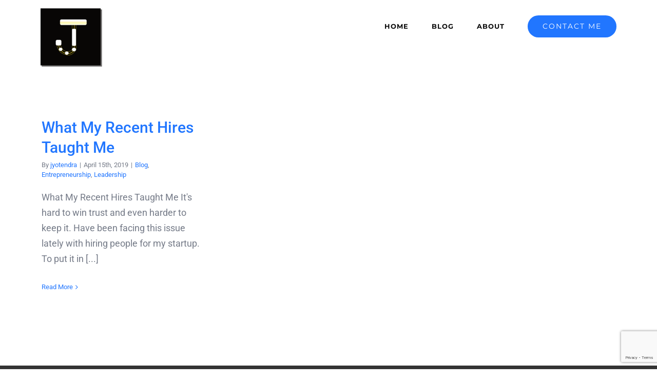

--- FILE ---
content_type: text/html; charset=utf-8
request_url: https://www.google.com/recaptcha/api2/anchor?ar=1&k=6LdNMwIbAAAAAM3kaNhYKv46wkNaho53bmSE0GUd&co=aHR0cHM6Ly9qcGFnZXMuaW46NDQz&hl=en&v=7gg7H51Q-naNfhmCP3_R47ho&size=invisible&anchor-ms=20000&execute-ms=30000&cb=11ln2s2t5ahk
body_size: 48262
content:
<!DOCTYPE HTML><html dir="ltr" lang="en"><head><meta http-equiv="Content-Type" content="text/html; charset=UTF-8">
<meta http-equiv="X-UA-Compatible" content="IE=edge">
<title>reCAPTCHA</title>
<style type="text/css">
/* cyrillic-ext */
@font-face {
  font-family: 'Roboto';
  font-style: normal;
  font-weight: 400;
  font-stretch: 100%;
  src: url(//fonts.gstatic.com/s/roboto/v48/KFO7CnqEu92Fr1ME7kSn66aGLdTylUAMa3GUBHMdazTgWw.woff2) format('woff2');
  unicode-range: U+0460-052F, U+1C80-1C8A, U+20B4, U+2DE0-2DFF, U+A640-A69F, U+FE2E-FE2F;
}
/* cyrillic */
@font-face {
  font-family: 'Roboto';
  font-style: normal;
  font-weight: 400;
  font-stretch: 100%;
  src: url(//fonts.gstatic.com/s/roboto/v48/KFO7CnqEu92Fr1ME7kSn66aGLdTylUAMa3iUBHMdazTgWw.woff2) format('woff2');
  unicode-range: U+0301, U+0400-045F, U+0490-0491, U+04B0-04B1, U+2116;
}
/* greek-ext */
@font-face {
  font-family: 'Roboto';
  font-style: normal;
  font-weight: 400;
  font-stretch: 100%;
  src: url(//fonts.gstatic.com/s/roboto/v48/KFO7CnqEu92Fr1ME7kSn66aGLdTylUAMa3CUBHMdazTgWw.woff2) format('woff2');
  unicode-range: U+1F00-1FFF;
}
/* greek */
@font-face {
  font-family: 'Roboto';
  font-style: normal;
  font-weight: 400;
  font-stretch: 100%;
  src: url(//fonts.gstatic.com/s/roboto/v48/KFO7CnqEu92Fr1ME7kSn66aGLdTylUAMa3-UBHMdazTgWw.woff2) format('woff2');
  unicode-range: U+0370-0377, U+037A-037F, U+0384-038A, U+038C, U+038E-03A1, U+03A3-03FF;
}
/* math */
@font-face {
  font-family: 'Roboto';
  font-style: normal;
  font-weight: 400;
  font-stretch: 100%;
  src: url(//fonts.gstatic.com/s/roboto/v48/KFO7CnqEu92Fr1ME7kSn66aGLdTylUAMawCUBHMdazTgWw.woff2) format('woff2');
  unicode-range: U+0302-0303, U+0305, U+0307-0308, U+0310, U+0312, U+0315, U+031A, U+0326-0327, U+032C, U+032F-0330, U+0332-0333, U+0338, U+033A, U+0346, U+034D, U+0391-03A1, U+03A3-03A9, U+03B1-03C9, U+03D1, U+03D5-03D6, U+03F0-03F1, U+03F4-03F5, U+2016-2017, U+2034-2038, U+203C, U+2040, U+2043, U+2047, U+2050, U+2057, U+205F, U+2070-2071, U+2074-208E, U+2090-209C, U+20D0-20DC, U+20E1, U+20E5-20EF, U+2100-2112, U+2114-2115, U+2117-2121, U+2123-214F, U+2190, U+2192, U+2194-21AE, U+21B0-21E5, U+21F1-21F2, U+21F4-2211, U+2213-2214, U+2216-22FF, U+2308-230B, U+2310, U+2319, U+231C-2321, U+2336-237A, U+237C, U+2395, U+239B-23B7, U+23D0, U+23DC-23E1, U+2474-2475, U+25AF, U+25B3, U+25B7, U+25BD, U+25C1, U+25CA, U+25CC, U+25FB, U+266D-266F, U+27C0-27FF, U+2900-2AFF, U+2B0E-2B11, U+2B30-2B4C, U+2BFE, U+3030, U+FF5B, U+FF5D, U+1D400-1D7FF, U+1EE00-1EEFF;
}
/* symbols */
@font-face {
  font-family: 'Roboto';
  font-style: normal;
  font-weight: 400;
  font-stretch: 100%;
  src: url(//fonts.gstatic.com/s/roboto/v48/KFO7CnqEu92Fr1ME7kSn66aGLdTylUAMaxKUBHMdazTgWw.woff2) format('woff2');
  unicode-range: U+0001-000C, U+000E-001F, U+007F-009F, U+20DD-20E0, U+20E2-20E4, U+2150-218F, U+2190, U+2192, U+2194-2199, U+21AF, U+21E6-21F0, U+21F3, U+2218-2219, U+2299, U+22C4-22C6, U+2300-243F, U+2440-244A, U+2460-24FF, U+25A0-27BF, U+2800-28FF, U+2921-2922, U+2981, U+29BF, U+29EB, U+2B00-2BFF, U+4DC0-4DFF, U+FFF9-FFFB, U+10140-1018E, U+10190-1019C, U+101A0, U+101D0-101FD, U+102E0-102FB, U+10E60-10E7E, U+1D2C0-1D2D3, U+1D2E0-1D37F, U+1F000-1F0FF, U+1F100-1F1AD, U+1F1E6-1F1FF, U+1F30D-1F30F, U+1F315, U+1F31C, U+1F31E, U+1F320-1F32C, U+1F336, U+1F378, U+1F37D, U+1F382, U+1F393-1F39F, U+1F3A7-1F3A8, U+1F3AC-1F3AF, U+1F3C2, U+1F3C4-1F3C6, U+1F3CA-1F3CE, U+1F3D4-1F3E0, U+1F3ED, U+1F3F1-1F3F3, U+1F3F5-1F3F7, U+1F408, U+1F415, U+1F41F, U+1F426, U+1F43F, U+1F441-1F442, U+1F444, U+1F446-1F449, U+1F44C-1F44E, U+1F453, U+1F46A, U+1F47D, U+1F4A3, U+1F4B0, U+1F4B3, U+1F4B9, U+1F4BB, U+1F4BF, U+1F4C8-1F4CB, U+1F4D6, U+1F4DA, U+1F4DF, U+1F4E3-1F4E6, U+1F4EA-1F4ED, U+1F4F7, U+1F4F9-1F4FB, U+1F4FD-1F4FE, U+1F503, U+1F507-1F50B, U+1F50D, U+1F512-1F513, U+1F53E-1F54A, U+1F54F-1F5FA, U+1F610, U+1F650-1F67F, U+1F687, U+1F68D, U+1F691, U+1F694, U+1F698, U+1F6AD, U+1F6B2, U+1F6B9-1F6BA, U+1F6BC, U+1F6C6-1F6CF, U+1F6D3-1F6D7, U+1F6E0-1F6EA, U+1F6F0-1F6F3, U+1F6F7-1F6FC, U+1F700-1F7FF, U+1F800-1F80B, U+1F810-1F847, U+1F850-1F859, U+1F860-1F887, U+1F890-1F8AD, U+1F8B0-1F8BB, U+1F8C0-1F8C1, U+1F900-1F90B, U+1F93B, U+1F946, U+1F984, U+1F996, U+1F9E9, U+1FA00-1FA6F, U+1FA70-1FA7C, U+1FA80-1FA89, U+1FA8F-1FAC6, U+1FACE-1FADC, U+1FADF-1FAE9, U+1FAF0-1FAF8, U+1FB00-1FBFF;
}
/* vietnamese */
@font-face {
  font-family: 'Roboto';
  font-style: normal;
  font-weight: 400;
  font-stretch: 100%;
  src: url(//fonts.gstatic.com/s/roboto/v48/KFO7CnqEu92Fr1ME7kSn66aGLdTylUAMa3OUBHMdazTgWw.woff2) format('woff2');
  unicode-range: U+0102-0103, U+0110-0111, U+0128-0129, U+0168-0169, U+01A0-01A1, U+01AF-01B0, U+0300-0301, U+0303-0304, U+0308-0309, U+0323, U+0329, U+1EA0-1EF9, U+20AB;
}
/* latin-ext */
@font-face {
  font-family: 'Roboto';
  font-style: normal;
  font-weight: 400;
  font-stretch: 100%;
  src: url(//fonts.gstatic.com/s/roboto/v48/KFO7CnqEu92Fr1ME7kSn66aGLdTylUAMa3KUBHMdazTgWw.woff2) format('woff2');
  unicode-range: U+0100-02BA, U+02BD-02C5, U+02C7-02CC, U+02CE-02D7, U+02DD-02FF, U+0304, U+0308, U+0329, U+1D00-1DBF, U+1E00-1E9F, U+1EF2-1EFF, U+2020, U+20A0-20AB, U+20AD-20C0, U+2113, U+2C60-2C7F, U+A720-A7FF;
}
/* latin */
@font-face {
  font-family: 'Roboto';
  font-style: normal;
  font-weight: 400;
  font-stretch: 100%;
  src: url(//fonts.gstatic.com/s/roboto/v48/KFO7CnqEu92Fr1ME7kSn66aGLdTylUAMa3yUBHMdazQ.woff2) format('woff2');
  unicode-range: U+0000-00FF, U+0131, U+0152-0153, U+02BB-02BC, U+02C6, U+02DA, U+02DC, U+0304, U+0308, U+0329, U+2000-206F, U+20AC, U+2122, U+2191, U+2193, U+2212, U+2215, U+FEFF, U+FFFD;
}
/* cyrillic-ext */
@font-face {
  font-family: 'Roboto';
  font-style: normal;
  font-weight: 500;
  font-stretch: 100%;
  src: url(//fonts.gstatic.com/s/roboto/v48/KFO7CnqEu92Fr1ME7kSn66aGLdTylUAMa3GUBHMdazTgWw.woff2) format('woff2');
  unicode-range: U+0460-052F, U+1C80-1C8A, U+20B4, U+2DE0-2DFF, U+A640-A69F, U+FE2E-FE2F;
}
/* cyrillic */
@font-face {
  font-family: 'Roboto';
  font-style: normal;
  font-weight: 500;
  font-stretch: 100%;
  src: url(//fonts.gstatic.com/s/roboto/v48/KFO7CnqEu92Fr1ME7kSn66aGLdTylUAMa3iUBHMdazTgWw.woff2) format('woff2');
  unicode-range: U+0301, U+0400-045F, U+0490-0491, U+04B0-04B1, U+2116;
}
/* greek-ext */
@font-face {
  font-family: 'Roboto';
  font-style: normal;
  font-weight: 500;
  font-stretch: 100%;
  src: url(//fonts.gstatic.com/s/roboto/v48/KFO7CnqEu92Fr1ME7kSn66aGLdTylUAMa3CUBHMdazTgWw.woff2) format('woff2');
  unicode-range: U+1F00-1FFF;
}
/* greek */
@font-face {
  font-family: 'Roboto';
  font-style: normal;
  font-weight: 500;
  font-stretch: 100%;
  src: url(//fonts.gstatic.com/s/roboto/v48/KFO7CnqEu92Fr1ME7kSn66aGLdTylUAMa3-UBHMdazTgWw.woff2) format('woff2');
  unicode-range: U+0370-0377, U+037A-037F, U+0384-038A, U+038C, U+038E-03A1, U+03A3-03FF;
}
/* math */
@font-face {
  font-family: 'Roboto';
  font-style: normal;
  font-weight: 500;
  font-stretch: 100%;
  src: url(//fonts.gstatic.com/s/roboto/v48/KFO7CnqEu92Fr1ME7kSn66aGLdTylUAMawCUBHMdazTgWw.woff2) format('woff2');
  unicode-range: U+0302-0303, U+0305, U+0307-0308, U+0310, U+0312, U+0315, U+031A, U+0326-0327, U+032C, U+032F-0330, U+0332-0333, U+0338, U+033A, U+0346, U+034D, U+0391-03A1, U+03A3-03A9, U+03B1-03C9, U+03D1, U+03D5-03D6, U+03F0-03F1, U+03F4-03F5, U+2016-2017, U+2034-2038, U+203C, U+2040, U+2043, U+2047, U+2050, U+2057, U+205F, U+2070-2071, U+2074-208E, U+2090-209C, U+20D0-20DC, U+20E1, U+20E5-20EF, U+2100-2112, U+2114-2115, U+2117-2121, U+2123-214F, U+2190, U+2192, U+2194-21AE, U+21B0-21E5, U+21F1-21F2, U+21F4-2211, U+2213-2214, U+2216-22FF, U+2308-230B, U+2310, U+2319, U+231C-2321, U+2336-237A, U+237C, U+2395, U+239B-23B7, U+23D0, U+23DC-23E1, U+2474-2475, U+25AF, U+25B3, U+25B7, U+25BD, U+25C1, U+25CA, U+25CC, U+25FB, U+266D-266F, U+27C0-27FF, U+2900-2AFF, U+2B0E-2B11, U+2B30-2B4C, U+2BFE, U+3030, U+FF5B, U+FF5D, U+1D400-1D7FF, U+1EE00-1EEFF;
}
/* symbols */
@font-face {
  font-family: 'Roboto';
  font-style: normal;
  font-weight: 500;
  font-stretch: 100%;
  src: url(//fonts.gstatic.com/s/roboto/v48/KFO7CnqEu92Fr1ME7kSn66aGLdTylUAMaxKUBHMdazTgWw.woff2) format('woff2');
  unicode-range: U+0001-000C, U+000E-001F, U+007F-009F, U+20DD-20E0, U+20E2-20E4, U+2150-218F, U+2190, U+2192, U+2194-2199, U+21AF, U+21E6-21F0, U+21F3, U+2218-2219, U+2299, U+22C4-22C6, U+2300-243F, U+2440-244A, U+2460-24FF, U+25A0-27BF, U+2800-28FF, U+2921-2922, U+2981, U+29BF, U+29EB, U+2B00-2BFF, U+4DC0-4DFF, U+FFF9-FFFB, U+10140-1018E, U+10190-1019C, U+101A0, U+101D0-101FD, U+102E0-102FB, U+10E60-10E7E, U+1D2C0-1D2D3, U+1D2E0-1D37F, U+1F000-1F0FF, U+1F100-1F1AD, U+1F1E6-1F1FF, U+1F30D-1F30F, U+1F315, U+1F31C, U+1F31E, U+1F320-1F32C, U+1F336, U+1F378, U+1F37D, U+1F382, U+1F393-1F39F, U+1F3A7-1F3A8, U+1F3AC-1F3AF, U+1F3C2, U+1F3C4-1F3C6, U+1F3CA-1F3CE, U+1F3D4-1F3E0, U+1F3ED, U+1F3F1-1F3F3, U+1F3F5-1F3F7, U+1F408, U+1F415, U+1F41F, U+1F426, U+1F43F, U+1F441-1F442, U+1F444, U+1F446-1F449, U+1F44C-1F44E, U+1F453, U+1F46A, U+1F47D, U+1F4A3, U+1F4B0, U+1F4B3, U+1F4B9, U+1F4BB, U+1F4BF, U+1F4C8-1F4CB, U+1F4D6, U+1F4DA, U+1F4DF, U+1F4E3-1F4E6, U+1F4EA-1F4ED, U+1F4F7, U+1F4F9-1F4FB, U+1F4FD-1F4FE, U+1F503, U+1F507-1F50B, U+1F50D, U+1F512-1F513, U+1F53E-1F54A, U+1F54F-1F5FA, U+1F610, U+1F650-1F67F, U+1F687, U+1F68D, U+1F691, U+1F694, U+1F698, U+1F6AD, U+1F6B2, U+1F6B9-1F6BA, U+1F6BC, U+1F6C6-1F6CF, U+1F6D3-1F6D7, U+1F6E0-1F6EA, U+1F6F0-1F6F3, U+1F6F7-1F6FC, U+1F700-1F7FF, U+1F800-1F80B, U+1F810-1F847, U+1F850-1F859, U+1F860-1F887, U+1F890-1F8AD, U+1F8B0-1F8BB, U+1F8C0-1F8C1, U+1F900-1F90B, U+1F93B, U+1F946, U+1F984, U+1F996, U+1F9E9, U+1FA00-1FA6F, U+1FA70-1FA7C, U+1FA80-1FA89, U+1FA8F-1FAC6, U+1FACE-1FADC, U+1FADF-1FAE9, U+1FAF0-1FAF8, U+1FB00-1FBFF;
}
/* vietnamese */
@font-face {
  font-family: 'Roboto';
  font-style: normal;
  font-weight: 500;
  font-stretch: 100%;
  src: url(//fonts.gstatic.com/s/roboto/v48/KFO7CnqEu92Fr1ME7kSn66aGLdTylUAMa3OUBHMdazTgWw.woff2) format('woff2');
  unicode-range: U+0102-0103, U+0110-0111, U+0128-0129, U+0168-0169, U+01A0-01A1, U+01AF-01B0, U+0300-0301, U+0303-0304, U+0308-0309, U+0323, U+0329, U+1EA0-1EF9, U+20AB;
}
/* latin-ext */
@font-face {
  font-family: 'Roboto';
  font-style: normal;
  font-weight: 500;
  font-stretch: 100%;
  src: url(//fonts.gstatic.com/s/roboto/v48/KFO7CnqEu92Fr1ME7kSn66aGLdTylUAMa3KUBHMdazTgWw.woff2) format('woff2');
  unicode-range: U+0100-02BA, U+02BD-02C5, U+02C7-02CC, U+02CE-02D7, U+02DD-02FF, U+0304, U+0308, U+0329, U+1D00-1DBF, U+1E00-1E9F, U+1EF2-1EFF, U+2020, U+20A0-20AB, U+20AD-20C0, U+2113, U+2C60-2C7F, U+A720-A7FF;
}
/* latin */
@font-face {
  font-family: 'Roboto';
  font-style: normal;
  font-weight: 500;
  font-stretch: 100%;
  src: url(//fonts.gstatic.com/s/roboto/v48/KFO7CnqEu92Fr1ME7kSn66aGLdTylUAMa3yUBHMdazQ.woff2) format('woff2');
  unicode-range: U+0000-00FF, U+0131, U+0152-0153, U+02BB-02BC, U+02C6, U+02DA, U+02DC, U+0304, U+0308, U+0329, U+2000-206F, U+20AC, U+2122, U+2191, U+2193, U+2212, U+2215, U+FEFF, U+FFFD;
}
/* cyrillic-ext */
@font-face {
  font-family: 'Roboto';
  font-style: normal;
  font-weight: 900;
  font-stretch: 100%;
  src: url(//fonts.gstatic.com/s/roboto/v48/KFO7CnqEu92Fr1ME7kSn66aGLdTylUAMa3GUBHMdazTgWw.woff2) format('woff2');
  unicode-range: U+0460-052F, U+1C80-1C8A, U+20B4, U+2DE0-2DFF, U+A640-A69F, U+FE2E-FE2F;
}
/* cyrillic */
@font-face {
  font-family: 'Roboto';
  font-style: normal;
  font-weight: 900;
  font-stretch: 100%;
  src: url(//fonts.gstatic.com/s/roboto/v48/KFO7CnqEu92Fr1ME7kSn66aGLdTylUAMa3iUBHMdazTgWw.woff2) format('woff2');
  unicode-range: U+0301, U+0400-045F, U+0490-0491, U+04B0-04B1, U+2116;
}
/* greek-ext */
@font-face {
  font-family: 'Roboto';
  font-style: normal;
  font-weight: 900;
  font-stretch: 100%;
  src: url(//fonts.gstatic.com/s/roboto/v48/KFO7CnqEu92Fr1ME7kSn66aGLdTylUAMa3CUBHMdazTgWw.woff2) format('woff2');
  unicode-range: U+1F00-1FFF;
}
/* greek */
@font-face {
  font-family: 'Roboto';
  font-style: normal;
  font-weight: 900;
  font-stretch: 100%;
  src: url(//fonts.gstatic.com/s/roboto/v48/KFO7CnqEu92Fr1ME7kSn66aGLdTylUAMa3-UBHMdazTgWw.woff2) format('woff2');
  unicode-range: U+0370-0377, U+037A-037F, U+0384-038A, U+038C, U+038E-03A1, U+03A3-03FF;
}
/* math */
@font-face {
  font-family: 'Roboto';
  font-style: normal;
  font-weight: 900;
  font-stretch: 100%;
  src: url(//fonts.gstatic.com/s/roboto/v48/KFO7CnqEu92Fr1ME7kSn66aGLdTylUAMawCUBHMdazTgWw.woff2) format('woff2');
  unicode-range: U+0302-0303, U+0305, U+0307-0308, U+0310, U+0312, U+0315, U+031A, U+0326-0327, U+032C, U+032F-0330, U+0332-0333, U+0338, U+033A, U+0346, U+034D, U+0391-03A1, U+03A3-03A9, U+03B1-03C9, U+03D1, U+03D5-03D6, U+03F0-03F1, U+03F4-03F5, U+2016-2017, U+2034-2038, U+203C, U+2040, U+2043, U+2047, U+2050, U+2057, U+205F, U+2070-2071, U+2074-208E, U+2090-209C, U+20D0-20DC, U+20E1, U+20E5-20EF, U+2100-2112, U+2114-2115, U+2117-2121, U+2123-214F, U+2190, U+2192, U+2194-21AE, U+21B0-21E5, U+21F1-21F2, U+21F4-2211, U+2213-2214, U+2216-22FF, U+2308-230B, U+2310, U+2319, U+231C-2321, U+2336-237A, U+237C, U+2395, U+239B-23B7, U+23D0, U+23DC-23E1, U+2474-2475, U+25AF, U+25B3, U+25B7, U+25BD, U+25C1, U+25CA, U+25CC, U+25FB, U+266D-266F, U+27C0-27FF, U+2900-2AFF, U+2B0E-2B11, U+2B30-2B4C, U+2BFE, U+3030, U+FF5B, U+FF5D, U+1D400-1D7FF, U+1EE00-1EEFF;
}
/* symbols */
@font-face {
  font-family: 'Roboto';
  font-style: normal;
  font-weight: 900;
  font-stretch: 100%;
  src: url(//fonts.gstatic.com/s/roboto/v48/KFO7CnqEu92Fr1ME7kSn66aGLdTylUAMaxKUBHMdazTgWw.woff2) format('woff2');
  unicode-range: U+0001-000C, U+000E-001F, U+007F-009F, U+20DD-20E0, U+20E2-20E4, U+2150-218F, U+2190, U+2192, U+2194-2199, U+21AF, U+21E6-21F0, U+21F3, U+2218-2219, U+2299, U+22C4-22C6, U+2300-243F, U+2440-244A, U+2460-24FF, U+25A0-27BF, U+2800-28FF, U+2921-2922, U+2981, U+29BF, U+29EB, U+2B00-2BFF, U+4DC0-4DFF, U+FFF9-FFFB, U+10140-1018E, U+10190-1019C, U+101A0, U+101D0-101FD, U+102E0-102FB, U+10E60-10E7E, U+1D2C0-1D2D3, U+1D2E0-1D37F, U+1F000-1F0FF, U+1F100-1F1AD, U+1F1E6-1F1FF, U+1F30D-1F30F, U+1F315, U+1F31C, U+1F31E, U+1F320-1F32C, U+1F336, U+1F378, U+1F37D, U+1F382, U+1F393-1F39F, U+1F3A7-1F3A8, U+1F3AC-1F3AF, U+1F3C2, U+1F3C4-1F3C6, U+1F3CA-1F3CE, U+1F3D4-1F3E0, U+1F3ED, U+1F3F1-1F3F3, U+1F3F5-1F3F7, U+1F408, U+1F415, U+1F41F, U+1F426, U+1F43F, U+1F441-1F442, U+1F444, U+1F446-1F449, U+1F44C-1F44E, U+1F453, U+1F46A, U+1F47D, U+1F4A3, U+1F4B0, U+1F4B3, U+1F4B9, U+1F4BB, U+1F4BF, U+1F4C8-1F4CB, U+1F4D6, U+1F4DA, U+1F4DF, U+1F4E3-1F4E6, U+1F4EA-1F4ED, U+1F4F7, U+1F4F9-1F4FB, U+1F4FD-1F4FE, U+1F503, U+1F507-1F50B, U+1F50D, U+1F512-1F513, U+1F53E-1F54A, U+1F54F-1F5FA, U+1F610, U+1F650-1F67F, U+1F687, U+1F68D, U+1F691, U+1F694, U+1F698, U+1F6AD, U+1F6B2, U+1F6B9-1F6BA, U+1F6BC, U+1F6C6-1F6CF, U+1F6D3-1F6D7, U+1F6E0-1F6EA, U+1F6F0-1F6F3, U+1F6F7-1F6FC, U+1F700-1F7FF, U+1F800-1F80B, U+1F810-1F847, U+1F850-1F859, U+1F860-1F887, U+1F890-1F8AD, U+1F8B0-1F8BB, U+1F8C0-1F8C1, U+1F900-1F90B, U+1F93B, U+1F946, U+1F984, U+1F996, U+1F9E9, U+1FA00-1FA6F, U+1FA70-1FA7C, U+1FA80-1FA89, U+1FA8F-1FAC6, U+1FACE-1FADC, U+1FADF-1FAE9, U+1FAF0-1FAF8, U+1FB00-1FBFF;
}
/* vietnamese */
@font-face {
  font-family: 'Roboto';
  font-style: normal;
  font-weight: 900;
  font-stretch: 100%;
  src: url(//fonts.gstatic.com/s/roboto/v48/KFO7CnqEu92Fr1ME7kSn66aGLdTylUAMa3OUBHMdazTgWw.woff2) format('woff2');
  unicode-range: U+0102-0103, U+0110-0111, U+0128-0129, U+0168-0169, U+01A0-01A1, U+01AF-01B0, U+0300-0301, U+0303-0304, U+0308-0309, U+0323, U+0329, U+1EA0-1EF9, U+20AB;
}
/* latin-ext */
@font-face {
  font-family: 'Roboto';
  font-style: normal;
  font-weight: 900;
  font-stretch: 100%;
  src: url(//fonts.gstatic.com/s/roboto/v48/KFO7CnqEu92Fr1ME7kSn66aGLdTylUAMa3KUBHMdazTgWw.woff2) format('woff2');
  unicode-range: U+0100-02BA, U+02BD-02C5, U+02C7-02CC, U+02CE-02D7, U+02DD-02FF, U+0304, U+0308, U+0329, U+1D00-1DBF, U+1E00-1E9F, U+1EF2-1EFF, U+2020, U+20A0-20AB, U+20AD-20C0, U+2113, U+2C60-2C7F, U+A720-A7FF;
}
/* latin */
@font-face {
  font-family: 'Roboto';
  font-style: normal;
  font-weight: 900;
  font-stretch: 100%;
  src: url(//fonts.gstatic.com/s/roboto/v48/KFO7CnqEu92Fr1ME7kSn66aGLdTylUAMa3yUBHMdazQ.woff2) format('woff2');
  unicode-range: U+0000-00FF, U+0131, U+0152-0153, U+02BB-02BC, U+02C6, U+02DA, U+02DC, U+0304, U+0308, U+0329, U+2000-206F, U+20AC, U+2122, U+2191, U+2193, U+2212, U+2215, U+FEFF, U+FFFD;
}

</style>
<link rel="stylesheet" type="text/css" href="https://www.gstatic.com/recaptcha/releases/7gg7H51Q-naNfhmCP3_R47ho/styles__ltr.css">
<script nonce="iCthi5NLlD1dMIXJKqIbqA" type="text/javascript">window['__recaptcha_api'] = 'https://www.google.com/recaptcha/api2/';</script>
<script type="text/javascript" src="https://www.gstatic.com/recaptcha/releases/7gg7H51Q-naNfhmCP3_R47ho/recaptcha__en.js" nonce="iCthi5NLlD1dMIXJKqIbqA">
      
    </script></head>
<body><div id="rc-anchor-alert" class="rc-anchor-alert"></div>
<input type="hidden" id="recaptcha-token" value="[base64]">
<script type="text/javascript" nonce="iCthi5NLlD1dMIXJKqIbqA">
      recaptcha.anchor.Main.init("[\x22ainput\x22,[\x22bgdata\x22,\x22\x22,\[base64]/[base64]/[base64]/KE4oMTI0LHYsdi5HKSxMWihsLHYpKTpOKDEyNCx2LGwpLFYpLHYpLFQpKSxGKDE3MSx2KX0scjc9ZnVuY3Rpb24obCl7cmV0dXJuIGx9LEM9ZnVuY3Rpb24obCxWLHYpe04odixsLFYpLFZbYWtdPTI3OTZ9LG49ZnVuY3Rpb24obCxWKXtWLlg9KChWLlg/[base64]/[base64]/[base64]/[base64]/[base64]/[base64]/[base64]/[base64]/[base64]/[base64]/[base64]\\u003d\x22,\[base64]\\u003d\\u003d\x22,\x22ZmpJKMKgNMK4wosYKMOwPsOLFsONw4TDjFzCmHzDrMKSwqrClsK4wplibMOMwrTDjVc/KCnCixo6w6U5wrI2wpjCgmvCocOHw43DmlNLwqrCrMONPS/CpsOnw4xUwoXCqit4w5hpwowPw5dVw4/DjsOMesO2wqw/wolHFcKEAcOGWBLCrWbDjsO/csK4fsKTwqtNw71gP8O7w7cUwr5Mw5wLOMKAw7/CmMOGR1shw4UOwqzDj8O0I8Obw4HCk8KQwpdlwqHDlMK2w5PDlcOsGCwewrV/w60qGB5+w4hcKsOqPMOVwopAwpdawr3Ci8Kkwr8sD8KuwqHCvsKqFVrDvcKITi9Aw7lBPk/CmcOgFcOxwpbDq8K6w6rDlRw2w4vCjMKzwrYbw6rCsSbCi8O9wr7CnsKTwpQqBTXCmn5sesObXsKueMKGPsOqTsO9w45eACjDksKyfMO/XDVnMsK7w7gbw53Cm8KuwrcOw63DrcOrw4LDllN8cAJURA9bHz7DocO5w4TCvcOQejJUBSPCkMKWKWpNw65kRHxIw4A3TT9dPsKZw6/CkCUteMOIUsOFc8Kww6pFw6PDnC9kw4vDpcOCf8KGK8KrPcOvwq0MWzDCvl3CnsK3fMO/JQvDp180JAFRwoogw4/[base64]/w7QqUxtEwrvDlk46W1bCpy0UwpVrwrDDgU5kwqMmDzlUw7EQworDlcKGw43DnSBKwqo4GcKDw5E7FsKMwpTCu8KiW8Kiw6AhW0kKw6DDh8Opax7DvsKWw55Yw4XDtkIYwqNLccKtworCq8K7KcKhMC/[base64]/[base64]/[base64]/Dv8K/c8OcXmAEwrQ0By8jYcOkZz8zS8OkEMO4wpDDtcKCBVrCr8KOazZpTFZaw4LCsjLDh2fCskYNWcKFcBLCvm1NeMKgOMOmOsKuwrzDhsKEKkMpw5zCosOyw48Nchl4XWzDkWxRw73CgsKpQ1DCo1dmFTTDlVzDmsKzMQ5lOFPDiUNEw4QywrDCssOrwq/DlVHDj8KhJsOXw5TCjgAKwpHCs3rDjAMwFkjColVnw7xFQ8ORw4Vzw4xGwr1+w5I4w4kVCMKFwr1Jw6fDlwhgIRbDjcKGXcOJIsOHw5U8NsOpRw3CnlkQwpXCuCjCt2R8wq4tw4dTGj8VDR/DnhrDm8OJOMOidwDCocKywpF3RRptw6DCnMKhcDjDkDt8w6vDjcKiwobDkcKTS8K+IFxDW1VRwo47w6dDw7d3wpLCt2HDvFTDoA9zw5jDvlYmw59tQFxBw5rDjj7DrsK+MDBPKVfDjG3CrMKxEUjCucORwoVMaTIqwq0Te8O5EsOrwq9rw7UxaMKzbMKYwr1Nwq/DpWvCgcKkwoQIRcKxw7x+c2zChCliZcOoaMOcVcO7Q8K1NDbDjWLCjE/DqlLCsSjDpMKvwqtowoR4w5XCpcKHw7rDl3ogw6RNCsK9wqTCicKuwoXChU8eQsKDBcOpw7kpfgfDncKaw5MhHsK2SMOPHk3DlsKpw4Y7CwppHTbCiA/DjcKGHjTDkHZ4w6jCihDDrD3DosKfN2bDp0jCvMOCZGsSwo82w7clSsOzZGFsw6nCkWnCvsKvE2nCsn/ClBR0wpXDoUTCrcO9wq3CnhRqYsKAesKFw5tCTMKfw50Sf8KAwqnCgi9HdxsFDmfDpTJOwq4mS3c8UikWw70lwpHDqTdSC8OrQiPDpzrCvFHDjcKMR8KCw4h0cwUuwp8+WlUWaMOyeXwDwqrDhxZBwqNrZMKpPwE/J8O1w5fDtMKRwqrCkcObQMOGwrAtZ8Kjw73Dk8OBwrfDu2ghVz7Drm8cwrPCuEvDkh0YwrMVNsOMwp/DnsOsw5jCo8OqJ0TChDw1w6zDm8OxC8OAw5Mrw5jDqm/DpnDDonPCgntFeMOvZC7DrxZCw6LDq386wp1Cw4scIG3DpsOaNMKTa8K5XsO5csKpX8KBAwh5e8KiXcOkFBlzw7bCgwbCk3fCgifDlU7Dmmg8w4gteMO8FHtNwrHCvylFJm/CgHkOwoTDumvDtMK1w4DCv14LwpbChFs7w57Cp8Ouwo/CtcKgGk/Dg8KzOj9YwqIuwpIawqzClHzDrynCmFMXUsKLw6gdLsK0wqg2cWHDhsOXAR5TAsK9w7jDgyjCny8+Kn9Mw4TCqcKKMMOrw6pTwqd+wrUuw79sUMKjwrDDtMO1JxDDp8O4wqHCuMK7KFzCq8KFwr7Dp03Dj2TDgcO+RgU+a8KXw5Nfw5/DokfDhMKeDcKoSUDDuWzCncOxFsOqEWMzw4w2dsOwwrAPPcO7BiQYwoXCjMOEwotcwrAYdGDDvVgfwqXDmcKTwrTDk8KrwpR3IhDCn8KEdVAIwpzDjcKbJ28XLsOkwqDCgBrDvcKfWmsOw6nCvMKlPcOTTVfCosOrw6/DgsKcw7TDpWYjw4R4Xhxiw4RPDWg3HCHDrsOWPDPDsVfDmFLDksOrWxTDgMKPbS/CvHnDnCJUGMKQwpzDqjHCpkgFD2jDlkvDjcKtwrw/CWgJc8OPRcKBwqLCuMOReDXDigHDgcKyEMOQwrbDsMODfXDDl13CnCR+wq/[base64]/CjsKYw583A8KqX8K5XUbCvsOFwoJ9wo8CwpnCnH3CiMKewrDCuDbCr8OwwqPDhMKSYcOmR0tfw7fCmBAoLcKzwpDDj8K3w7nCrMKcUcO1w5/DgsOiVMOOwp7DlMKTwrHDh1sOJGkpw7TCvAHCiVcvw7clPjZCwosKaMOdwroewrLDlMKQC8KbHF8ZWSDCrcOILlxocsKgw7sVKcOdwp7Dj3wKLsO5IcOiwqXDsyLDh8K2wolhOcKYw63DoS0rwq7CpcOmwqY8JCRWKcKAcA/ClAovwqIDw6XCoSjCoRDDosKgw4BRwrLDoDXCucKSw57CgybDrsK9VsOew4AgdHTCmcKLTmQQwr0jw6XCncK1w73DlcKqaMKwwr1gYDDDpsOiUcOgQcO/d8OTwoPCtDfCrMK5w5bCuxNCHUsIw5NtVk3CrsOwCntJOGZKw4h3w7XCm8OgAW7Cr8OwDznDrMO6w6HDmHnDtcKqN8KOdMKAw7RJwpoUwozDljXCpijCm8KEwqNNZkNPO8KFwrrDln3DqcKMCW7DnX8Jw4XCm8O5woNDwpnCoMOHw7zDvizDlyk8DknDkj4/S8OUVMOFw6JLSMKwZsKwBgQHw5vClsOSWAjCp8KqwrYBa1HDtsKzw4ZTwpBwcsO3GcOPIwjDlA4/K8KuwrbDuhNdQ8OOF8Oww6g9f8ORwqEENi0PwpMeHnzCq8O4w4ReayTDs11kGBzDgwolE8KBwqjCkTpmw7bDgMKuwoc+TMKOwr/Dj8KoBcKvw5vDmWvCjBgja8OPw6gPw7YEa8OxwpISecOOw7PCnCtHGCvDsXwUT3Ftw6rCp2fCi8Kww4PDokVTOsKhPQ7ClnPDliPDpzzDig/DpMKJw7DDuCx3wp8/IMOewp3DunXCisKEcsOcwr/CpyoibmjDpsOzwo7Dt1AhG0nDscKvfcK1w7N0wp3DksKsXgvCv2DDsEPDu8KzwrvDiAJoVsOCPcOtAMKDwolfwpLCmTrDocOlw7MOC8KoR8KHRsKNAMKBw6pGw4R/woJsFcOMwozDisODw7VDwq7Cv8OVwrhfw5c+wpA+w5DDq1FUw5wyw4XDs8OVwr3CmjTDr2fDvRTDgTXDrMOXwpvDtMKawpBMASg0D2YwU2jCpx/Dp8OSw4PDhMKBZ8KDw7F3KxXDiE4KazjDhVxmRMOkMcKeIDHCmmXDuxLCuWvDix/CgMOKCGEuwq7DhcOZGkvCtsKmQMOVwrRfwrTDisOMwpLCo8KOw4TDqsOwN8K0VnfDksOBUF4/[base64]/CmMKgwqdpwp0yE8K/[base64]/DnMKgZsOcOMOcwpnCu8KWPwodNlHCucOOLcOFwrAtAMOzLVXDosOsNsKxDxLDlHvCtcOww5LDhWbCoMKEL8OawqbChmMGVBPDqAtxwonDtcKJY8KeasKXA8KAw77DklPCssOzwp/CmsKYJGBMw7XCpsOEwoPCnjQtWsKqw43CoQ5TwoTDiMKGw6/DicOAwqnDvMOhF8OfwobCiGrCt0PDpgJQw49XwoTDvB93worClcKWw4fDpUhoMygnM8OfdMOnQMKTdcONXgIRw5d2w5Rkw4NGLQjDhE4fPcKTdsKsw7UtwrXDmMK0YlDCm2U/w7lCwrDDhU5Swrg7wq5FPFrDsXlxOU53w5fDg8OiH8KsLEzDs8Odwp9vwprDm8OACsKswrF4w6A2PHEywr5SF3fCgjvConvDm3PDqyLDnkt5w7HCjT/Cq8Ovw7DChHvCtMOXf1trwrVpwpItwpLDnMKoTjRcw4EHw50JLcOPV8OMAMOZQ2U2VsOsD2jCiMOHBsO3eQdPw4zDp8Ofw4XDrcK6PWQfw6gkNx/[base64]/CinfClsOJKcOFw4U+VcOMw7DDsMOHw69AwqbDulvCqw5pFwQyDmEWY8OLU0TCjDnDisOvwqbDhcKyw78Gw4bCiydiwo5DwpDDqcK+dkwSR8KrZsOOH8Ogwq/DncKdw73Ch0bClQZdPsKvFsKSfcODNsKqw7HChkM8wo/DkHh7woxtw4gpw5/DhMOgw6DDgVXCnGjDmcOfaBDDhDjDgMOGLWVIw6pqw4fDu8Oyw4RZQwTCqcOCA0pJCWcXLsO3w7F4w7lhIhJfw7IYwqPDsMOUwp/DpsOzwqxqRcKiw5BDw4XDtcOcwqRVfcOsAg7DtsOPwpVtK8KRw6DCpsOjLsKpw4JLwqtYwq1Xw4fDmcKvw755w4LCrF7CiBo2w6/DqlrCihZ7ZmfCtXrDl8O2w5zCrDHCoMO2w4/CqXHDrcOmXMOiw4vDj8OlQDY9wobDoMOHA2TCmWIrwqrDqQ9bwrY3EirDhwRBwqoWDgjDpEvDm2zCrgBIP1wLKcOnw5B+CcKLECTDocOIw47DpMOlZMKvfsOYwpXCnjzDk8O4M2IFw6/DqQPDucKVDcOLJ8OJw67DmcKAFcKSw6/CjsOib8OSwrnCgMKXwqzCk8OXXAp8w6zDhkDDkcOqw4VGQcKow4MSVMOxBsKZNDDCusOKPMOUd8Otwr4LWcKUwrfDk2t0wrwxFDwVJcKtcy7ChAUvOMOCRMK7w6fDrTDDgnPDuTotw6PCkDopwonCm318JAnCp8OWw6M1w6VTFQHDlGJZwp3Cn1IfLD/ChMOKw5jChTcQesOZw75dw7XDhsKDw5DDmsKPD8KWwrdFecOWQ8KuVsOvBUUTwqnCqsKHMcKOehljIcOwADzDmsOgw5ADfTnDlGTCijbCv8ODw6HDuQHCnz/[base64]/[base64]/[base64]/Ch1PDmcOjKcOlw6FDwpnCpcOMwrrDpErClwPDjcO4w7zCi3DCl1LCpMKrw4Qzw4ZmwrJMSgsmw6fDgMKEw606wqjDjsKXXcOqwpxfAcOYw6EwPnDCnkR9w613w5ogw5dlwpbCqsOsf13CgE/DnT7CnRbDrsKcwr3CtcOXdcOXY8OgX154w51rw6XCkn/DtsKXDcOmw41Uw4PCgiBRKBzDrBjCvC9Kwq3Dkj4hADHCp8KZUQpuw6NWS8OZP3XCrzFFJ8Ocwo0Lw4XDocKRRkvDksKnwrBfDcOldHXDvFg+wpFAwotXBDYAwprDgMKnwowIAmB6Az/CjcKhHcK1R8Kiw6drLzwGwowcw67Cn0Qxw4rDqsKIMsOKLcOUKMOWTnvCs1JAZXzDmsKGwrtHNsOBw4zCtcKdZkrChj/[base64]/CrsKQPMKLSsOheWhWw6nDtnB/cg3Cm1U9LsKGCUlvw5TCh8OsL0PDvcODG8KFw6LDq8OdEcK5woEGwqfDjcK4BcOww5zCvsKSYsKHeQPCrT7Cgkg5bMK+w6PDjcOww6p2w7oyN8K0w7BCPBzDtitsFsOtKsKxUB0Sw6l1eMOkQMKxwqzCscKdw51dMjrCv8OXwpPDnx/[base64]/[base64]/CjMKJw7/DtlDDnsKDwo7DohpawoF7wqAiwrt2w6YYL8ObCh3DvkLDu8OnIWPCh8KCwqnCvMOFMSR6w4PDsxVkfC/[base64]/[base64]/[base64]/DscOwwq90wq/CiRzDpsKlw5HCmVUqw67CkMKlwpAHwpZXGcO2w6YpBcO/ZnA2wpHCs8KYw4wNwqFzwprCnMKtZcO+RcKsBMO9GcKgw5cqLAXDi23Cs8OUwrw8UcOSf8KULhfDpsKrwrMXwrjCnCLDkVbCoMK5wo94w4AIfsKSwrrClMOzD8K+YMORwovDliouw5NOTzESwqkpwqYhwrt3bgUawpDCtHcTXsKkw5xFw6jDvz/CtTRHVGDChWfCucOMwqQqwrrCti7DncOFwr3Ct8O/Tgtiwo7ClMKiScO5w5nChBfChX7Ch8Kgw5rDs8KKFnfDrnrDhW7DjsK6OsOxRUZ+V3A7wqzCjyZvw6DDlsOSQ8Ojw6bCokxEw4REd8O9woJZOi5sGzDCuVDDhEFhbMOgw7Vmb8OEwoIIciHCi3Epw4nDpMKECMKgTcOTBcOvwp/Cv8KPw45iwrtuTMOfd2TDhWB3w6HDiGzDpFYswp8BEMOsw4xHwp/DscK5wrtdXDAwwpPCksOdVV7CgcKka8Knw5Avw4c1PsOYF8OZLsKzwqYGbMOxJhnCpVEkTnMLw5vDr2QswqjDkcKgasKHXcO/wqrDssOWEWzCkcODJ2Irw7XCt8Otd8KtImjCisKzBy7CicKzwqlPw6liwoTDr8KNZnlXNsOIRlzDvkciB8KTOh7CrcKUwoh8YT7Dm1TDqUvCtRrCrW9ww5Fbw7jClHvCrS9CaMOaXScjw63CrMKjMEjDhm/CisO6w4Upw7k6w48CeCjCmxfCj8KDw58gwpg/W2Ymw4gEBsOhTMOsbsOYwqk+w5bCmQcGw7rDqcKwfkfCvcKJw6pIwq3DjcK9UMO5A0DCvCnCgQ/[base64]/[base64]/DvUxww5/[base64]/DsMK3LBctO8OWZwhzw4p8dV0xJh4zU189KMKxa8OiSsOQFTfCvwrDsX18wqsKXAIkwqjDlcKyw5LDlcKQW3fDsB1NwrBkwp5jUMKKTkzDs09xMsO3AMKbw6/[base64]/eHtfEsKvCSfDgC7Dk8Kdb8O4wpPDnMOFOyFsw5zDpMODwqYTw7/CvBjDj8OGw4bDvMOJw5bCi8Ohw4MoPQBBGi/[base64]/ChQB2TcKFwpLDmsKvwoUONsK4eMOiw44rw7rCqF13V8KfT8OPQC4bw5vDk2RvwqoUCcKScsKsGEPDnlYoN8OSwpXDrxHCqcOWHsOxZ2ofO1AMwqlFcwzDhF8Vw6HClD/Cu2oLJhPDtFPDjMObwoJuw5PDrsOmdsOtTQJsZ8OBwpYcHR7DncKeOcKswqvDhypLNMKbwq8IZcOsw702VXxRwr9cw5TDlmR9ZMOSwqXDuMOAAsKNw589wp5Uw7kjwqN0D35VwpnCi8KpZSrCghIkXcO9DMORL8Knw6xSDR3DhsKUw5nCiMK/[base64]/[base64]/CosKcwrfDscKuS3/DhhxAGMOOwoEPHVrCpsKwwpx5IlUXWMKlwpvDuxbDusOcwoEmQxrClnRaw4Jswpp9WcOMFBrDplfDm8OmwrA/wppUFzfDhsKvezDDoMOmw73Dj8KBay5LIcKlwoLDqFAsWEluwo81DU/DrXXCjgUDUsO4w58yw6XCqlHDjEHDvRXDr07DghfDqsOgXMKeR31Dw4YaRGtBw492w5ADVcKnCCMWbXMbDBQjwpDCmzfDigzDj8KBwqIfwoh7wq/DnMKowpp0RsOGw5zDvsOgC3nCmzPDi8Osw6I9wq8Nw5IcCWDCiUJ+w48rWzrCmsO2GsOHeGbCu2E3DcOxwpcmNWYCAMOtw4PCkyctwqrDq8KGw4nDrMOqBUF2VcKcwoTCksOiWQnCocOLw4XCuivCi8Ocwr/[base64]/[base64]/ClnzCqcOEZmLCgFNDQsK4UCHCosOpw5AzXSE8WjN5YcOMw4TCr8KhFSnDkGMaHGBBZl7CsX5dci9iW08NDMKTMBnCqsOZdcK3wqvDi8K9fWICejnCjMKYXsKqw6nDinLDv0DDiMOewovCmydgAsKZw6TChx/ClHXCisKPwoDDmMOua1VTFGrDrUZOYWJSPcOFw6vCrixFbxduSCbCpcKjT8OwQMO5McKhBMOIwrddFFXDi8O/GHfDvsKNwpkPNMOFw6pAwrHCiksewrHDqxcTH8OoacOifMOKX0bClGPDpQdCwqHCoz/CtkcgOWXDtsKiCcO7BgLDjEAnFcKHwqA1HxjCszV1w6JPw67CpsOGwpJ/Y23CmB/DvzkJw53DriAewqLDo3M6wonDg183wpXChDkrw7Esw6cOw7oTw4t4wrEdK8KWw6/DhHHCkcKnJsKOc8OFwrvCoRsiThksRcODw5XCjsOKXsKXwrd/wpVFCgBIwqrCrVwSw5fCsgRkw5vDh0dZw7EXw6/DhCk+wpILw4jCmsKAVlzDjghLe8OUEMKmwp/ClMKRcRUka8OPw6DCvX7DuMKUw6zCq8O8acKrSAA8an8yw67Cg2RWw7fDncKJw5s+wq8Lw7rCoyLCg8KQdcKlwrZTfj8fV8Ohwq0Nw4DCh8O9wo9sIcK2GMOMaW3DrsOUw6HDnwjCu8OPJ8KoWcOgBBpQUBQTwpZmw55LwrfDjR7CqCUeL8OuTxTDtnNNdcK/w6bClmhmwqrDjTs+R1TCsgXDmhJtw4l4GsOoKzZ/w4ErUxF6wrvDqxTDi8O9woFNPsOgX8O6LMOvwrokFcOawq3DrcOULsOdw6vCgsO8SFDDgsKKwqUmCX3DoTTDuQBeGcOgWn0Hw7fCgGbCqcONHUTCjXtFwpZWwpbCtsKJwr/[base64]/DsiHDscKVw4HCo8KcL3jCnFZqcsOrwpPCl8KqwrxyVDYpESfCjwtLwqHCr0QLw73CtcOLw7zCkMOKwo/Ch1HCtMOaw5nDvyvCmw/CkcOdHjYKwpJdeTfCrsOgw5PCmGHDqGPDocOLOAZjwqM2w5JoZysOckcrciNtOsKuG8KhFcKtwo/[base64]/[base64]/DtMKHwoUxwoDCksKUVsK4w7wLwrjCq30rG8O3w7Yqw4vCrnPCr03DizNPwqxvZCvCnGzDqlsWwqTDj8OfYDJSw7NICmvChMOjw6rCiBrDuhvCvizCvcOVwrgSw6Usw5nDs0bCo8KiIMKGw5gQfFF/w6EIwrZwenxuScOew6xdwqTDmQ84wr/CpWPCnX/[base64]/Dm8OMIlrDgkTDk8OeYHjCpcOhQsKZwoDDuMOQw4rCrcKZwp5lw7AiwrBWw53DuEjCjlPDomzDkMKYw5zDjzVbwoNrUsKQDsK6GsOywrjCucKpcMK/[base64]/CmMOQF3DCghIRw75lw7M2w5/Dj8KYwq4yNsKzVi/DgTnCizzCuCTCmlstw47CisK7PnFNw7UhYsKuw5NuQcKqGDkpE8O4B8KKbsOIwrLCunPCkmY4LcOeGwrDucKiwrbDuDZ/wrhuScKkHMOBw7rDikRzw4jDkn9Ww7LCm8KFwq7DoMOnw6nCjU/DqA1aw5/CowTCvMKICGsRw47DncKaIHbDqMKMw5oWEV/DrnzCnsKkwqzCm08iworCqBLCiMOEw7wuwq4/w5/DkDsAOcK5w5zCjH0FO8KYb8OrBUzDnsKtUzPClcKuw6Y1woQtDB7CncOpwrILUcKlwoIGfsKJZcOiN8KsDTlFw583wrRow7/Dg0fDmR/CusOBwr/CicKZF8KHw7PCmirDk8ObU8KDencZLTIyPMKXwqzCuCI6wqLDm0/CgVLCiQJwwr3DtsKbw6loKkgiw47CsW7DnMKRPhgdw61aTcK0w5USwqJVw7bDmhLDjmF6w70fwrgfw6nDpsOTw6vDq8Kow7djHcKSw7fCswzDr8Ojc1vClVzCsMOlHz7CtcKJWHrCjsOZwokxLAI5wqrCrEBkT8OhecKHwoDCoxPDh8K9VcOGw4HDnxVXGQ/[base64]/[base64]/Cr8KpSW46wq/CgsKOwrs/B8ORwqxxbgHCumEGw5XCmcKLw5TDslEnTT3CkzdZwpUWccOsw4XCg2/DusOMw6sJwpgCw71lw7AAwqzDmMOhwqbDvcOEKcKkwpREw6vCk30iX8OyXcKEw5LDu8O+woHDgMKMO8Kfw6DCnnRpw7lBw4hYfD/CrkTDpAQ7WCAvw5AbG8KpNcOow5lvCsKpH8KOfkAxw7LCssOVwobDshDDqVXDiC19w6Zyw4VswprCqndfwpnCmkwUKcKzw6Bswo3CjMOAw5s+wot/OMO3DxfDn0B2A8KYDmQnwp7Ch8OHYMKWF1Arw5F+QcKXbsK2wrFqw7TCksO2CzMRw6chwofCoQ7ChsOhccOXHH3Dj8OUwp0Uw4sfw67ChjvDnxdHwpwDdSjDtxkmJsOqwozCplg/w7vCvcOdYGZxw47Cv8OzwpjDn8OAb0F0wpUww5vCoBIBZi3DsSXDo8OUwq7CujhvA8KMWsOuwobDtyjClnLCpcK8fW8Fw7M9GkLDhsKLdsKzw7fCqWbDocKhw6AEYUcgw6DCgcOiwqsXwp/DsSHDpCPDgl0bw4PDg8Knw6nDrMKyw6/[base64]/DjMK1woUsdsOmO8ObwonCu8KAw7RbCFskwo0Fw4fDtwvDlydPY2cRcCLDqsKPZMKGwr47IcOOTMOeby9Qd8OYKwMJwrJNw4Q6b8KGCMO4wojCuybCjTc8MsKAwp/DskYMWsKuJsOmVFpnw7nCgMOGSXHDk8KUwpM8eBTDrcKKw5dzCMK8TAPDuk5WwqMowr3Dh8OYRMOUw7bCisKiw7vCkmFzw6nCgMKMShPDj8OPwoRlB8KdSzMCP8OPRsKsw4nCqDc/[base64]/[base64]/VzHDvlUrBHNhw4Euw65fwrDDt3jDmH4XPg7DgMOhc0TCkzHDicKNDRfCu8OEw7fDt8KEPhprGFovEMKdwpNRHTfCuyEOw6fDqBpNw4E/[base64]/[base64]/[base64]/[base64]/[base64]/ChsOMwqIyw6jCqTQSw7fCscO6woDDpcOmwp7CoMOzJ8KCC8OrUT4CD8OHE8KyU8KHw510w7NfQBwDScK2w64wbcOMw6jDm8OSw5sdYS7CscOyU8OmwozDtDrDqTQzw4wYwrJNw6liJcOaHsKMw7AfHXnDky3DuCnCg8OKCGRaeWw/w7XCsx5vdMKuw4MHwqBFw4zDsknDgMKvCMKuFsOWPMOWwpR+wo4fdU0gHnx5wrcyw7Y/w70ZZELDvMKge8K6w49+wo/[base64]/DtcKbwqnCsU7DsyprQMKTN8OnwrPDiMOsw54sBmBSRAEeT8OtEcKXNsOSCFLCq8KkfMKkAsKEwpzDgzDCsywTSW4Qw5HDm8OJOBLCr8O5LlzClsK9SkPDuQnDg1bDkRzDocKXw4Ebw4zCq3Zfdm/CnMOKX8KLwpFOKWPCqcOjSQpCwqV5FwBLSWUaw53CrcOSwr58wpzCk8OIIcOcRsKONzfDt8Kbf8OFP8OFwohjfgvDusO6XsO5A8KrwrJjGRtawpHDk3kjLcOSwobDi8OBwpRZw5PCsgx5OzRFDcKcAsKXwrk0w5V5RsKVTk4pwrfCmWnDt3XCncK/w6nCssKxwrsNw7xCKcO9w5jCvcKgXCPClydLwrTDmkh2w4MdaMOtWsKYIBsDwpd3YcO6wpHCtMK5BcOSJMK8wrZkYVrDisKoIsKBRsKlPnUcwolHw6sFQ8O6woXCicOYwoMmLsK+azYewpEUw4jDlGfDvMKBw7wpwr3Dr8KIPsK8GMKcWS1NwoZ/NTXDiMKbHBVUw7jClsOWT8OvGU/CpS/Cr2APccKlE8O8EMO7VMKIGMOpYsKyw57ClwPDi1XDpsKCRWbCpEXCp8KWJMKhw5nDvsOnw7R8w5jCumMUPX/CusKdw7bDny/ClsKcwqkdDMOCEsOybsKkw5RswpPDrnbCq3/CtivCng3DqwjCpcOywoZ/wqfCm8OkwpsSw6kXwqUrw4Uyw7fDiMKQfTnDvxbCvyTCg8OAUMOgX8OfJMO4bMOULsKiMSBTQxTClsKJT8Odw6ktLBgyLcOzwqRkDcOKJ8O8MsKfwozDlsOWw4ouecOoNSTCsRrDlk/CikrCo04Hwq0kWjIiX8KqwoPDk0bChSonw6XDt1/DhsOHKMKSw6lMwpHDl8K/wp87wp/[base64]/[base64]/Cg8KxTDwaMSBDw5AgRV85w5YZwqo5TXDDgcKdw6BNw5JUZhXDgcO7UQXDnj46wr/DmcKjTQrDsCIVwq/DoMKhwpjDksKOwpcXwodJAVEPNMOjw7bDiBbCn0FlcQ/[base64]/DqsOEIVFgOE5tR8KmwoTDnwdNKRgXw43CusK+BcO5w6MoScOlPUElN0nCksK7BCrCkzpnUcK/[base64]/woDCn8KeXcK6SsOmHhphGQNkEi51wrvCvk7Cv1cjfCXDoMK+e2/DlsKGJkfCrAMEYsKXUk/DpcKmwqHCtWhOfMOQQ8OGwpszwovChcOYRh0twqPCm8OCwrgscBvCqsOzw5hvw6nDncOcDsO1DmdswqDDpsO3w5Euw4DClErDmhYrL8KPwrYjNn4/AsKvZcOTw43DvsKWw7vDg8Kzw4QwwoLCrMO2B8KdOMOFcxfCm8OuwqFawrQPwohBegPCuRXCoSVuY8OdF2rCmcOQJ8KFYmnCtMOCAMOFCFzCpMOAWx/CtjvCqMOmVMKQKi3DhsK6WGM2VlF+UcKTMXgNw4ZYBsO6w7h0wo/Ch2I7w67CucKWw4bCt8K/UcKnZy8dMhIbKSDDpcOqHkVKU8OheEXDsMKZw7LDsE8qw6DClMKrYy4YwqkZMsKWc8K2QDfDhMKdwqA3J0DDh8OLA8K1w5Imw43DrBnCvRbDpwNQw4w8wqPDkMOQwrMlNHvDtMO+wpDCvDBDw77DncK9KMKqw73DmCvDosOmwrjCrcKawr/Ds8OHw6jDkQjDrsKsw5JyTmESwpbCv8KSw7XCiQo+IBbCpXZaHcK+MsOUw4nDl8Kvwp0PwodJScO0XjLCmgnDgXLCoMKPF8OGw75nMMOJZMOOwr/CtcODGMKUH8Kww4vCoUBoAcK1a2zCh0XDtybDonsww7UhXVfDs8Kswq/DvsKtDsKnKsKbecKyTsK6R394w64pSE0tw4bCvsKSHTfCt8O5LcOzwrl1wrA3QcKKwr3DjMKHeMKUIhDCj8KmKR8QUW/CikdOwqozwpHDk8K2McKre8KzwoN2wr84BEkTIQnDp8OTwoTDr8KgH3lFDMOdNSYMw4x7H29POMOIQMKXAQ3CrmPCiSF9wpHCq2rDkSfCimN4w49ybjETPsK+U8OyOj1CBTZdG8Ouwq/DlzvCkMOHw6XDvUvCg8Owwr8jB17CgsK0GcKoc0tyw5dnwrnCncKEwojCt8Kvw71TS8KXw5ZJTMOLE3R0bl3CiXTChTvDqcObwpXCqsKiwqzClA9dAcOsRg/Dn8K3wrJvH0LDiVvDoX/DpcKQw4zDjMOXw7F9GGLCnhXCr29JDcKLwqHDhW/[base64]/KsKiw6QYw67ChFxLwqrCnV4ZY8OhAcKxVcOcZsO3w4MPEcOaw6cOwrLDqiVawo4rK8KrwqwcPyB8wog+LirDoDdHw5pRIMOWw6jCiMKaGS92wp1cGRPDvRHDvcKow7IEwoBww7jDph7CsMOswoDCocOdXhkdw5jCqlvCmcOIRCzCh8O/IMK0w4HCrgDCiMOXJ8KrIW3DtkxTw6nDlsK2SsOOwobClMOww5XDlw8Ow6bCpxIUwqdywqpVwqzCgcOVNSDDgUp8TQFTfTVtKcOfwrMJLcOqw7hKwrPDuMORDMOZw6hoFRxaw5ZrKEpvwpkuaMO2OyduwrPDm8Orw6grbMOQOMKjw7vCjsOewotvwo/ClcKXI8KMw73Dk0PCnjdOFcOBNBPCsnjCllkca1jCgcK8wqA8w5VSXMO6Ti7ChcOqw7HDrcOjX3bDusOZwp5+wrVyCVVPGcO9JlZiwrXCq8KhQC9pHH5GM8KLYcOeJSLCpzYgXcK3GMOka1oiwrzDsMKfacOCw71CenPDpmliUmjDrsKIw5DDghDDgA/[base64]/wqVow7/[base64]/wo3CocOpwpfDmEV0wpkOw5vCsDvCpmzCkVPCgn/[base64]/Co8ObwqEUw4TDu8KIaTrDlkJwHjjDuAZBw495Gg3DpjnCgcOsfyPDlMK9wpNdBS5eI8O0LsKMwpfDucKtwrXCpGEZSwjCoMKkP8KdwqYIZ2bCi8KVw6jDpT0zBw7DnMOYBcOewpDCnXJGwrkTw53Cm8ONccKvw6TCn3DDiicvw4/CmwoWwrrChsKqwpHCl8OpZsO5wprDmUHCrWvDnDJ2w7jCjUfCo8KRQWMOX8Kjw5XDohM+MBfDm8K9GsKawrvChBnDnMO2aMODKzwWU8OnSMKjaS0cHcKPJMKTw4LCtsKgwrfCvjkZw6kEw6rDqsOSe8Khf8KYA8OjEsOlf8Oow7DDvX/[base64]/DusKzXiDCiyTCuj9WQm3Cv0fCmx3CucOrFxTCpsK5w6XDp1xuw4pCwrLCgxTCn8KsB8OUw5jCuMOOw7LCsS1Pw6nDpR9ew7DCtcOCwqTCvFxKwp/Cp3TChcKXFMKhwoPCmG0dwqpdVGbChcKqwr8YwqVCRnB2w7bDthh5wr5mw5bDmk4XYQ84wqJBwpzCiHlLw6wTw6PDmG7Dt8OmS8O4wpTDmsKjVMOWw4lSS8KGwpwBwqEBw7rDlcOJD3wywq/[base64]/DpcKSAsKPGUVgB8KQKQFDf1PCg8K1w4sswrDDlgPDrMKDfcKiw5QcX8KWw6nCjsKATXPDmF7DscOmbMOVw6rCswbCvhw5AMOAd8OLwr3DtjLDtMKKwoTCiMKnwq4kIGXCucOoHEskScKtwpE7w6B4wo3CslZKwpQhwovDpSQ/[base64]/CkMKSwoUFZ2HCq8KVwrxrwrfCnX9sSEjDvy3Cj8OUeyfChsKFK1lHPMOwccKiJcODwpI3w7zChgVWJsKKPsOPAMKePcO9cBDCkWbDuWHDjsKVJ8O/A8KSw7hKeMKuW8O1wqwtwq1lDlwUPcONKBzDlsKnwrrCoMONw6jDocOPZMKKVsOmLcOWJcOgw5N/wpjCjXXCqEEuPG3CvsKzchzDgyweenHDjXcewr0cFsKSaU7CviJZwr4owqfCix/Dr8O6w4B4w7Vzw6gpenDDn8KWwp8DeXlcwrjCjWjCvsOtAMOHeMOZwrLClh5cNx1peBXCpEfDugDDhlDDmngveEgZS8KACRvCoWXCr0fDrsKWwp3DhMKuKcK4wpRPZsOeC8OVworCn2XCsxFdFsKDwqcGLERQBkIqJ8KVWHvCtMOEw51mwod1wqJ8eyTDpxnDksO/w7zCrAU1wpTDjAFgw4/[base64]/[base64]/DlHgNG2MIOUfCg8OEw53DosKhwpfDpcOpBcKaWRUUw7TCgm19wpEzSsKsa27CocKTwpLChMO/w43DssOSJ8KwAcOyw7bCrSnCvcKAw7pcf2l9wo7DmMOST8OWP8K2L8K/wrAPTEEHWDlCSl3Dow7DhnXCqMKFwrbCkUzDpsOYXsKlScOxOhxBwq0ePGwBwpIwwo7CicOkwrZSVBjDl8ObwojCjm/Dt8OvwqhpRsO7wplAHcOaax3CrBYAwoMlVAbDlgTCiEDCmsKvKcKJISrDrMO9wpDDrVVUw6jCrsOewr7CnsOcWcKxCUlJRMOhw7g7HjrCgQDCin3DssOkKUI4wpN4IB5gW8KXwovCtcORTk3CkA4uRj8LA2DDgHAlECDDkmzDjEl/[base64]/[base64]/CuEbDpMObMsOsZkTCo1USwqcowp1aQ8OowrzClys+wod3PDFwwr3Cu2nDj8KbWsKww4DDiQR3DR3DiWFrcVvCv014w4x4MsOCwqFwRMKywr85wohvOsKUD8Kpw7vDk8OJwr5cP1LCimnChVglDw\\u003d\\u003d\x22],null,[\x22conf\x22,null,\x226LdNMwIbAAAAAM3kaNhYKv46wkNaho53bmSE0GUd\x22,0,null,null,null,1,[21,125,63,73,95,87,41,43,42,83,102,105,109,121],[-1442069,861],0,null,null,null,null,0,null,0,null,700,1,null,0,\[base64]/tzcYADoGZWF6dTZkEg4Iiv2INxgAOgVNZklJNBoZCAMSFR0U8JfjNw7/vqUGGcSdCRmc4owCGQ\\u003d\\u003d\x22,0,0,null,null,1,null,0,0],\x22https://jpages.in:443\x22,null,[3,1,1],null,null,null,1,3600,[\x22https://www.google.com/intl/en/policies/privacy/\x22,\x22https://www.google.com/intl/en/policies/terms/\x22],\x22EL6om7rThlKpS2i2IhCJoQOoehiEpQPC55/TyUxP4rI\\u003d\x22,1,0,null,1,1766037601918,0,0,[157,53,57],null,[196,82,38],\x22RC-hnWqlqLGzos7Pg\x22,null,null,null,null,null,\x220dAFcWeA5Lm8Zm3q-dPRkuEMmcdKdeBdo15rNEiVfWKkQ8bgiqwgLWkqhKe7GVA2lgfHVWbpgkGCpFrc8OGnC6t-Ieb3glJ6JJqg\x22,1766120401735]");
    </script></body></html>